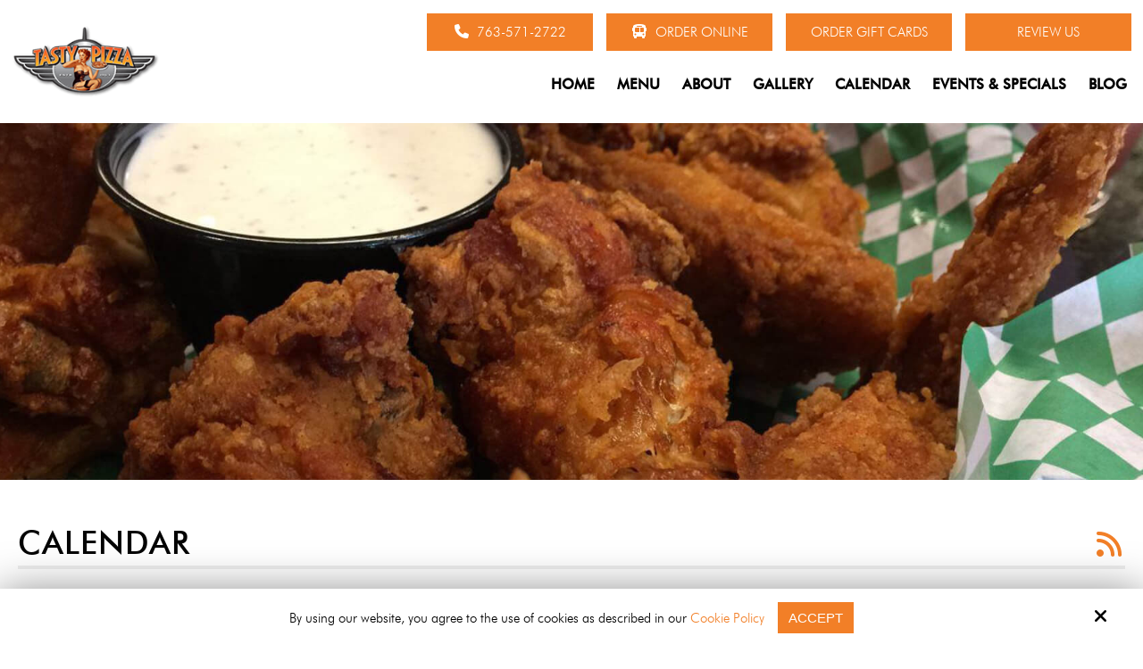

--- FILE ---
content_type: text/html; charset=UTF-8
request_url: https://www.tastypizzatogo.com/calendar/date/02/24/2024
body_size: 32388
content:
<!DOCTYPE html>
<html>
<head>
<meta name="viewport" content="width=device-width, initial-scale=1.0, minimum-scale=1.0, maximum-scale=1.0, user-scalable=no" />
<title>Calendar | Tasty Pizza</title>
<meta http-equiv="Content-Type" content="text/html; charset=UTF-8" />
<meta property="og:title" content="Calendar | Tasty Pizza" />
<meta property="og:image" content="https://www.tastypizzatogo.com/templates/fi-generic/images/logo/meta.jpg" />
<meta property="disqus:shortname" content="ficms" />
<meta property="og:url" content="https://www.tastypizzatogo.com/calendar" />
<link rel="canonical" href="https://www.tastypizzatogo.com/calendar" />
<meta name="google-site-verification" content="KTiZww4k5Y9VeQh-nXYA11BrGV_QoeC-nNZ39piJRcA" />
<link rel="shortcut icon" type="image/png" href="https://www.tastypizzatogo.com/templates/fi-generic/images/logo/fav.png"/>
<link rel="stylesheet" type="text/css" href="https://www.tastypizzatogo.com/min/static/css/jquery/stackedrows.css,static/css/jquery/skrollr.css,static/css/social_wall/social_wall.css?1551970848.1" />
<link rel="stylesheet" type="text/css" href="https://www.tastypizzatogo.com/min/static/css/jquery/loading.css,static/css/jquery/tipsy.css,static/css/jquery/ajaxform.css,static/css/jquery/fctoggle.css,static/css/jquery/fancybox.css,static/css/jquery/spectrum.css,static/css/jquery/passy.css,static/css/jquery/validationEngine.css,static/css/jquery/intlTelInput.css,static/css/jquery/ui.css,static/css/jquery/ui.datepicker.css,static/css/photoswipe/photoswipe.css?1737897153.1" />
<link rel="stylesheet" type="text/css" href="https://www.tastypizzatogo.com/min/static/css/fontawesome.css?1764091197.1" />
<link rel="stylesheet" type="text/css" href="https://www.tastypizzatogo.com/min/templates/fi-generic/css/custom.css?1766748260.1" />
<link rel="stylesheet" type="text/css" href="https://www.tastypizzatogo.com/min/templates/fi-generic/css/fonts.css,templates/fi-generic/css/animations.css,templates/fi-generic/css/style.css,templates/fi-generic/css/themes.css?1698301371.1" />
<link rel="stylesheet" type="text/css" href="https://www.tastypizzatogo.com/min/templates/fi-generic/css/calendar/calendar.css?1529921222.1" />
<link rel="stylesheet" type="text/css" href="https://www.tastypizzatogo.com/min/templates/fi-generic/css/layout.css?1765459865.1" />
<link rel="stylesheet" type="text/css" href="https://www.tastypizzatogo.com/templates/fi-generic/css/icon.css" />
<script type="text/javascript" src="https://www.tastypizzatogo.com/min/static/js/jquery/jquery.js"></script>
<script type="text/javascript">
var _userway_config = {
// uncomment the following line to override default position
 position: 2,
// uncomment the following line to override default size (values: small, large)
// size: 'small',
// uncomment the following line to override default language (e.g., fr, de, es, he, nl, etc.)
// language: null,
// uncomment the following line to override color set via widget
// color: 'null',
account: 'Rqich7j9mX'
};
</script>
<script type="text/javascript" src="https://cdn.userway.org/widget.js"></script>
<script>
  (function(i,s,o,g,r,a,m){i['GoogleAnalyticsObject']=r;i[r]=i[r]||function(){
  (i[r].q=i[r].q||[]).push(arguments)},i[r].l=1*new Date();a=s.createElement(o),
  m=s.getElementsByTagName(o)[0];a.async=1;a.src=g;m.parentNode.insertBefore(a,m)
  })(window,document,'script','https://www.google-analytics.com/analytics.js','ga');

  ga('create', 'UA-116683626-1', 'auto');
  ga('send', 'pageview');

</script>
<!-- Global site tag (gtag.js) - Google Analytics -->
<script async src="https://www.googletagmanager.com/gtag/js?id=UA-116683626-1"></script>
<script>
  window.dataLayer = window.dataLayer || [];
  function gtag(){dataLayer.push(arguments);}
  gtag('js', new Date());

  gtag('config', 'UA-116683626-1');
</script>
<script type="application/ld+json">
{
  "@context" : "http://schema.org",
  "@type" : "LocalBusiness",
  "name" : "Tasty Pizza",
  "image" : "https://www.tastypizzatogo.com/templates/fi-generic/blocks/figeneric_header_logo/logo.png",
  "telephone" : "763-571-2722",
  "email" : "todd@tastypizzatogo.com",
  "address" : {
    "@type" : "PostalAddress",
    "streetAddress" : "875 45th Ave. NE",
    "addressLocality" : "Minneapolis",
    "addressRegion" : "MN",
    "postalCode" : "55421"
  },
  "url" : "https://www.tastypizzatogo.com/"
}
</script></head>
<body class="page_calendar page_date page_02 page_24 page_2024 layout-default_without_sidebar">


<style type="text/css">.show_only_once{display:block !important;}</style><div id="template" class="layout layout-default_without_sidebar" data-layout-id="4"><div id="figeneric_header" class="layout_block  on_scroll_fixed"><div class="fixed_content"><div id="figeneric_header_bottom" class="layout_block"><div id="columns" class="layout_block layout_block layout_block tablemain style_columns_3"><div id="columns_1" class="layout_block layout_block table_cell"><div id="figeneric_header_logo" class="layout_block"><p><a href="https://www.tastypizzatogo.com/"><img src="https://www.tastypizzatogo.com/templates/fi-generic/blocks/figeneric_header_logo/logo.png" class="fr-fic fr-dib     "></a></p></div></div><div id="column_2" class="layout_block layout_block layout_block table_cell"><div id="figeneric_header_button-1611201702" class="layout_block fadein animated"><nav>
<p style="margin: 0;"><a class="button" href="tel:763-571-2722" target="_blank"><i class="fa fa-phone"></i> 763-571-2722</a> <a class="button" href="https://tastypizzatogo.hungerrush.com/" target="_blank"><i class="fa  fa-bus"></i> Order Online</a> <a class="button" href="https://tastypizzatogo.cardfoundry.com/giftcards.php" target="_blank">Order Gift Cards</a> <a class="reviewmgr-buttons button" data-content="Review Us" data-replace="true" href="https://reviews.reviews911.net/tasty-pizza-hangar-45/" rel="noopener noreferrer" target="_blank">Review Us</a></p></nav></div><nav id="figeneric_header_navigation" class="layout_block fadein animated theme_nav_light style_nav_dropdown"><ul><li><a href="https://www.tastypizzatogo.com/"><span>Home</span></a></li><li><a href="https://www.tastypizzatogo.com/menu-manager"><span>Menu</span></a></li><li><a href="https://www.tastypizzatogo.com/our-story"><span>About</span></a></li><li><a href="https://www.tastypizzatogo.com/gallery"><span>Gallery</span></a></li><li><a href="https://www.tastypizzatogo.com/check-out-our-calendar"><span>Calendar</span></a></li><li><a href="https://www.tastypizzatogo.com/great-upcoming-events"><span>Events & Specials</span></a></li><li><a href="https://www.tastypizzatogo.com/blog"><span>Blog</span></a></li></ul></nav></div></div></div></div></div><div id="figeneric_responsive_bar" class="layout_block"><div class="fixed_content"><div id="figeneric_responsive_bar_logo" class="layout_block layout_block"><p><a href="https://www.tastypizzatogo.com/"><img src="https://www.tastypizzatogo.com/templates/fi-generic/blocks/figeneric_header_logo/logo.png" class="template_logo fr-fic  " alt="Logo"></a></p></div><div id="figeneric_responsive_bar_open" class="layout_block"><p><i class="fa fa-bars"></i></p></div><div id="figeneric_responsive_bar_popup" class="layout_block  style_popup effect_unfold"><div id="figeneric_responsive_bar_close" class="layout_block"><p><i class="fa fa-times"></i></p></div><div id="figeneric_responsive_bar_navigation" class="layout_block  style_nav_expandable_list"><ul><li><a href="https://www.tastypizzatogo.com/"><span>Home</span></a></li><li><a href="https://www.tastypizzatogo.com/menu-manager"><span>Menu</span></a></li><li><a href="https://www.tastypizzatogo.com/our-story"><span>About</span></a></li><li><a href="https://www.tastypizzatogo.com/gallery"><span>Gallery</span></a></li><li><a href="https://www.tastypizzatogo.com/check-out-our-calendar"><span>Calendar</span></a></li><li><a href="https://www.tastypizzatogo.com/great-upcoming-events"><span>Events & Specials</span></a></li><li><a href="https://www.tastypizzatogo.com/blog"><span>Blog</span></a></li></ul></div></div></div></div><div id="fi_showmobile" class="layout_block"><div class="fixed_content"><div id="fi_header_cont_detail" class="layout_block"><p style="margin: 0;"><a class="button" href="https://tastypizzatogo.hungerrush.com/" target="_blank"><i class="fa  fa-bus"></i> Order Online</a><a class="button" href="https://tastypizzatogo.cardfoundry.com/giftcards.php" target="_blank">Order Gift Cards</a> <a class="reviewmgr-button button" data-content="Review Us" data-replace="true" href="https://reviews.reviews911.net/tasty-pizza-hangar-45/" rel="noopener noreferrer" target="_blank">Review Us</a></p>
<ul>
<li><i class="fa fa-phone-square"></i><a href="tel:763-571-2722" target="_blank">763-571-2722</a></li>
<li><i class="fa fa-envelope"></i><a href="mailto:tastypizza.cb@gmail.com" target="_blank">tastypizza.cb@gmail.com</a></li></ul></div></div></div><div id="figeneric_inner_about_banner" class="layout_block  style_full_content"><div class="fixed_content"><figure class="parallax_img" data-bottom-top="background-position: 50% 100px;" data-center="background-position: 50% 0px;" data-top-bottom="background-position: 50% -100px;" style='background-image: url("https://www.tastypizzatogo.com/static/sitefiles/static_blocks/slider2.jpg");'>&nbsp;</figure>
<p></p></div></div><main id="figeneric_content_inner" class="layout_block main_content"><div class="fixed_content"><div class="calendar_rss_link">
	<a href="https://www.tastypizzatogo.com/calendar/rss" target='_blank'><span>Rss Feed</span></a>
</div>

<div class="page">


<h1>Calendar</h1></div>


<div class="calendar_outer ">
	<h2 class="calendar_title">
	February, 2024</h2>
<div class="calendar_nav">
	<a href="https://www.tastypizzatogo.com/calendar/date/01/24/2024"
		class="button calendar_prev ajax_content" data-target=".calendar_outer">
		<span>&lt;</span>
	</a><a href="https://www.tastypizzatogo.com/calendar/date/01/25/2026"
		class="button ajax_content" data-target=".calendar_outer">
		<span>Today</span>
	</a><a href="https://www.tastypizzatogo.com/calendar/date/03/24/2024"
		class="button calendar_next ajax_content" data-target=".calendar_outer">
		<span>&gt;</span>
	</a>
</div>
<div class="calendar_view">
	<a href="https://www.tastypizzatogo.com/calendar/view/day"
		class="button calendar_day_view ajax_content" data-target=".calendar_outer">
		<span>Day</span>
	</a><a href="https://www.tastypizzatogo.com/calendar/view/week"
		class="button calendar_week_view ajax_content" data-target=".calendar_outer">
		<span>Week</span>
	</a><a href="https://www.tastypizzatogo.com/calendar/view/month"
		class="button b calendar_month_view ajax_content" data-target=".calendar_outer">
		<span>Month</span>
	</a>
</div>
<table cellpadding="0" cellspacing="0" border="0" class="calendar_month">
<thead>
	<tr>
	<th><span class="nw">Sunday</span></th><th><span class="nw">Monday</span></th><th><span class="nw">Tuesday</span></th><th><span class="nw">Wednesday</span></th><th><span class="nw">Thursday</span></th><th><span class="nw">Friday</span></th><th><span class="nw">Saturday</span></th></tr>
</thead>
<tbody>
	<tr><td class=" calendar_gray calendar_weekend"><div class="calendar_day_num"><a href="https://www.tastypizzatogo.com/calendar/view/day/01/28/2024" class="ajax_content" data-target=".calendar_outer"><span>28</span></a></div></td><td class=" calendar_gray"><div class="calendar_day_num"><a href="https://www.tastypizzatogo.com/calendar/view/day/01/29/2024" class="ajax_content" data-target=".calendar_outer"><span>29</span></a></div></td><td class=" calendar_gray"><div class="calendar_day_num"><a href="https://www.tastypizzatogo.com/calendar/view/day/01/30/2024" class="ajax_content" data-target=".calendar_outer"><span>30</span></a></div><div class="calendar_events"><div class="calendar_event"><a class="calendar_event_title fancybox" href="https://www.tastypizzatogo.com/calendar/event/6T1706594400" style="background-color:#f27f27;" title="<b>Meat Raffle</b><br />5:00 PM"><b>Meat Raffle</b><br /><span class="calendar_event_time">5:00 PM</span></a></div><div class="calendar_event"><a class="calendar_event_title fancybox" href="https://www.tastypizzatogo.com/calendar/event/11T1706594400" style="background-color:#f27f27;" title="<b>Bingo</b><br />6:30 PM"><b>Bingo</b><br /><span class="calendar_event_time">6:30 PM</span></a></div></div></td><td class=" calendar_gray"><div class="calendar_day_num"><a href="https://www.tastypizzatogo.com/calendar/view/day/01/31/2024" class="ajax_content" data-target=".calendar_outer"><span>31</span></a></div></td><td class=""><div class="calendar_day_num"><a href="https://www.tastypizzatogo.com/calendar/view/day/02/01/2024" class="ajax_content" data-target=".calendar_outer"><span>1</span></a></div></td><td class=""><div class="calendar_day_num"><a href="https://www.tastypizzatogo.com/calendar/view/day/02/02/2024" class="ajax_content" data-target=".calendar_outer"><span>2</span></a></div></td><td class=" calendar_weekend"><div class="calendar_day_num"><a href="https://www.tastypizzatogo.com/calendar/view/day/02/03/2024" class="ajax_content" data-target=".calendar_outer"><span>3</span></a></div></td></tr><tr><td class=" calendar_weekend"><div class="calendar_day_num"><a href="https://www.tastypizzatogo.com/calendar/view/day/02/04/2024" class="ajax_content" data-target=".calendar_outer"><span>4</span></a></div></td><td class=""><div class="calendar_day_num"><a href="https://www.tastypizzatogo.com/calendar/view/day/02/05/2024" class="ajax_content" data-target=".calendar_outer"><span>5</span></a></div></td><td class=""><div class="calendar_day_num"><a href="https://www.tastypizzatogo.com/calendar/view/day/02/06/2024" class="ajax_content" data-target=".calendar_outer"><span>6</span></a></div><div class="calendar_events"><div class="calendar_event"><a class="calendar_event_title fancybox" href="https://www.tastypizzatogo.com/calendar/event/6T1707199200" style="background-color:#f27f27;" title="<b>Meat Raffle</b><br />5:00 PM"><b>Meat Raffle</b><br /><span class="calendar_event_time">5:00 PM</span></a></div><div class="calendar_event"><a class="calendar_event_title fancybox" href="https://www.tastypizzatogo.com/calendar/event/11T1707199200" style="background-color:#f27f27;" title="<b>Bingo</b><br />6:30 PM"><b>Bingo</b><br /><span class="calendar_event_time">6:30 PM</span></a></div></div></td><td class=""><div class="calendar_day_num"><a href="https://www.tastypizzatogo.com/calendar/view/day/02/07/2024" class="ajax_content" data-target=".calendar_outer"><span>7</span></a></div></td><td class=""><div class="calendar_day_num"><a href="https://www.tastypizzatogo.com/calendar/view/day/02/08/2024" class="ajax_content" data-target=".calendar_outer"><span>8</span></a></div></td><td class=""><div class="calendar_day_num"><a href="https://www.tastypizzatogo.com/calendar/view/day/02/09/2024" class="ajax_content" data-target=".calendar_outer"><span>9</span></a></div></td><td class=" calendar_weekend"><div class="calendar_day_num"><a href="https://www.tastypizzatogo.com/calendar/view/day/02/10/2024" class="ajax_content" data-target=".calendar_outer"><span>10</span></a></div></td></tr><tr><td class=" calendar_weekend"><div class="calendar_day_num"><a href="https://www.tastypizzatogo.com/calendar/view/day/02/11/2024" class="ajax_content" data-target=".calendar_outer"><span>11</span></a></div></td><td class=""><div class="calendar_day_num"><a href="https://www.tastypizzatogo.com/calendar/view/day/02/12/2024" class="ajax_content" data-target=".calendar_outer"><span>12</span></a></div></td><td class=""><div class="calendar_day_num"><a href="https://www.tastypizzatogo.com/calendar/view/day/02/13/2024" class="ajax_content" data-target=".calendar_outer"><span>13</span></a></div><div class="calendar_events"><div class="calendar_event"><a class="calendar_event_title fancybox" href="https://www.tastypizzatogo.com/calendar/event/6T1707804000" style="background-color:#f27f27;" title="<b>Meat Raffle</b><br />5:00 PM"><b>Meat Raffle</b><br /><span class="calendar_event_time">5:00 PM</span></a></div><div class="calendar_event"><a class="calendar_event_title fancybox" href="https://www.tastypizzatogo.com/calendar/event/11T1707804000" style="background-color:#f27f27;" title="<b>Bingo</b><br />6:30 PM"><b>Bingo</b><br /><span class="calendar_event_time">6:30 PM</span></a></div></div></td><td class=""><div class="calendar_day_num"><a href="https://www.tastypizzatogo.com/calendar/view/day/02/14/2024" class="ajax_content" data-target=".calendar_outer"><span>14</span></a></div></td><td class=""><div class="calendar_day_num"><a href="https://www.tastypizzatogo.com/calendar/view/day/02/15/2024" class="ajax_content" data-target=".calendar_outer"><span>15</span></a></div></td><td class=""><div class="calendar_day_num"><a href="https://www.tastypizzatogo.com/calendar/view/day/02/16/2024" class="ajax_content" data-target=".calendar_outer"><span>16</span></a></div></td><td class=" calendar_weekend"><div class="calendar_day_num"><a href="https://www.tastypizzatogo.com/calendar/view/day/02/17/2024" class="ajax_content" data-target=".calendar_outer"><span>17</span></a></div></td></tr><tr><td class=" calendar_weekend"><div class="calendar_day_num"><a href="https://www.tastypizzatogo.com/calendar/view/day/02/18/2024" class="ajax_content" data-target=".calendar_outer"><span>18</span></a></div></td><td class=""><div class="calendar_day_num"><a href="https://www.tastypizzatogo.com/calendar/view/day/02/19/2024" class="ajax_content" data-target=".calendar_outer"><span>19</span></a></div></td><td class=""><div class="calendar_day_num"><a href="https://www.tastypizzatogo.com/calendar/view/day/02/20/2024" class="ajax_content" data-target=".calendar_outer"><span>20</span></a></div><div class="calendar_events"><div class="calendar_event"><a class="calendar_event_title fancybox" href="https://www.tastypizzatogo.com/calendar/event/6T1708408800" style="background-color:#f27f27;" title="<b>Meat Raffle</b><br />5:00 PM"><b>Meat Raffle</b><br /><span class="calendar_event_time">5:00 PM</span></a></div><div class="calendar_event"><a class="calendar_event_title fancybox" href="https://www.tastypizzatogo.com/calendar/event/11T1708408800" style="background-color:#f27f27;" title="<b>Bingo</b><br />6:30 PM"><b>Bingo</b><br /><span class="calendar_event_time">6:30 PM</span></a></div></div></td><td class=""><div class="calendar_day_num"><a href="https://www.tastypizzatogo.com/calendar/view/day/02/21/2024" class="ajax_content" data-target=".calendar_outer"><span>21</span></a></div></td><td class=""><div class="calendar_day_num"><a href="https://www.tastypizzatogo.com/calendar/view/day/02/22/2024" class="ajax_content" data-target=".calendar_outer"><span>22</span></a></div></td><td class=""><div class="calendar_day_num"><a href="https://www.tastypizzatogo.com/calendar/view/day/02/23/2024" class="ajax_content" data-target=".calendar_outer"><span>23</span></a></div></td><td class=" calendar_weekend"><div class="calendar_day_num"><a href="https://www.tastypizzatogo.com/calendar/view/day/02/24/2024" class="ajax_content" data-target=".calendar_outer"><span>24</span></a></div></td></tr><tr><td class=" calendar_weekend"><div class="calendar_day_num"><a href="https://www.tastypizzatogo.com/calendar/view/day/02/25/2024" class="ajax_content" data-target=".calendar_outer"><span>25</span></a></div></td><td class=""><div class="calendar_day_num"><a href="https://www.tastypizzatogo.com/calendar/view/day/02/26/2024" class="ajax_content" data-target=".calendar_outer"><span>26</span></a></div></td><td class=""><div class="calendar_day_num"><a href="https://www.tastypizzatogo.com/calendar/view/day/02/27/2024" class="ajax_content" data-target=".calendar_outer"><span>27</span></a></div><div class="calendar_events"><div class="calendar_event"><a class="calendar_event_title fancybox" href="https://www.tastypizzatogo.com/calendar/event/6T1709013600" style="background-color:#f27f27;" title="<b>Meat Raffle</b><br />5:00 PM"><b>Meat Raffle</b><br /><span class="calendar_event_time">5:00 PM</span></a></div><div class="calendar_event"><a class="calendar_event_title fancybox" href="https://www.tastypizzatogo.com/calendar/event/11T1709013600" style="background-color:#f27f27;" title="<b>Bingo</b><br />6:30 PM"><b>Bingo</b><br /><span class="calendar_event_time">6:30 PM</span></a></div></div></td><td class=""><div class="calendar_day_num"><a href="https://www.tastypizzatogo.com/calendar/view/day/02/28/2024" class="ajax_content" data-target=".calendar_outer"><span>28</span></a></div></td><td class=""><div class="calendar_day_num"><a href="https://www.tastypizzatogo.com/calendar/view/day/02/29/2024" class="ajax_content" data-target=".calendar_outer"><span>29</span></a></div></td><td class=" calendar_gray"><div class="calendar_day_num"><a href="https://www.tastypizzatogo.com/calendar/view/day/03/01/2024" class="ajax_content" data-target=".calendar_outer"><span>1</span></a></div></td><td class=" calendar_gray calendar_weekend"><div class="calendar_day_num"><a href="https://www.tastypizzatogo.com/calendar/view/day/03/02/2024" class="ajax_content" data-target=".calendar_outer"><span>2</span></a></div></td></tr></tbody>
</table>
<div class="calendar_categories"><a href="https://www.tastypizzatogo.com/calendar/events"><span>Events</span></a></div>
<div class="calendar_upcomings">
	<h3>Events in February, 2024</h3>
	
<div class='calendar_events'>
<div class='calendar_event'>
		<h3>
		<a class="fancybox"
						href="https://www.tastypizzatogo.com/calendar/event/6T1707199200">
			Meat Raffle		</a>
	</h3>
	<div class="details">
				<div class="from_to"><p>Weekly on <b>Tuesday, 5:00 PM CST</b></p></div>
				<div class="category"><p><a href="https://www.tastypizzatogo.com/calendar/events">Events</a></p></div>
	</div>
	<div class="clear"></div>
</div>
<div class='calendar_event'>
		<h3>
		<a class="fancybox"
						href="https://www.tastypizzatogo.com/calendar/event/11T1707199200">
			Bingo		</a>
	</h3>
	<div class="details">
				<div class="from_to"><p>Weekly on <b>Tuesday, 6:30 PM CST</b> to <b>Tuesday, 12:00 AM CST</b></p></div>
				<div class="category"><p><a href="https://www.tastypizzatogo.com/calendar/events">Events</a></p></div>
	</div>
	<div class="clear"></div>
</div>
<div class='calendar_event'>
		<h3>
		<a class="fancybox"
						href="https://www.tastypizzatogo.com/calendar/event/6T1707804000">
			Meat Raffle		</a>
	</h3>
	<div class="details">
				<div class="from_to"><p>Weekly on <b>Tuesday, 5:00 PM CST</b></p></div>
				<div class="category"><p><a href="https://www.tastypizzatogo.com/calendar/events">Events</a></p></div>
	</div>
	<div class="clear"></div>
</div>
<div class='calendar_event'>
		<h3>
		<a class="fancybox"
						href="https://www.tastypizzatogo.com/calendar/event/11T1707804000">
			Bingo		</a>
	</h3>
	<div class="details">
				<div class="from_to"><p>Weekly on <b>Tuesday, 6:30 PM CST</b> to <b>Tuesday, 12:00 AM CST</b></p></div>
				<div class="category"><p><a href="https://www.tastypizzatogo.com/calendar/events">Events</a></p></div>
	</div>
	<div class="clear"></div>
</div>
<div class='calendar_event'>
		<h3>
		<a class="fancybox"
						href="https://www.tastypizzatogo.com/calendar/event/6T1708408800">
			Meat Raffle		</a>
	</h3>
	<div class="details">
				<div class="from_to"><p>Weekly on <b>Tuesday, 5:00 PM CST</b></p></div>
				<div class="category"><p><a href="https://www.tastypizzatogo.com/calendar/events">Events</a></p></div>
	</div>
	<div class="clear"></div>
</div>
<div class='calendar_event'>
		<h3>
		<a class="fancybox"
						href="https://www.tastypizzatogo.com/calendar/event/11T1708408800">
			Bingo		</a>
	</h3>
	<div class="details">
				<div class="from_to"><p>Weekly on <b>Tuesday, 6:30 PM CST</b> to <b>Tuesday, 12:00 AM CST</b></p></div>
				<div class="category"><p><a href="https://www.tastypizzatogo.com/calendar/events">Events</a></p></div>
	</div>
	<div class="clear"></div>
</div>
<div class='calendar_event'>
		<h3>
		<a class="fancybox"
						href="https://www.tastypizzatogo.com/calendar/event/6T1709013600">
			Meat Raffle		</a>
	</h3>
	<div class="details">
				<div class="from_to"><p>Weekly on <b>Tuesday, 5:00 PM CST</b></p></div>
				<div class="category"><p><a href="https://www.tastypizzatogo.com/calendar/events">Events</a></p></div>
	</div>
	<div class="clear"></div>
</div>
<div class='calendar_event'>
		<h3>
		<a class="fancybox"
						href="https://www.tastypizzatogo.com/calendar/event/11T1709013600">
			Bingo		</a>
	</h3>
	<div class="details">
				<div class="from_to"><p>Weekly on <b>Tuesday, 6:30 PM CST</b> to <b>Tuesday, 12:00 AM CST</b></p></div>
				<div class="category"><p><a href="https://www.tastypizzatogo.com/calendar/events">Events</a></p></div>
	</div>
	<div class="clear"></div>
</div>
</div></div>
</div>
</div></main><div id="figeneric_home_footer_contact" class="layout_block  style_columns_2"><div class="fixed_content"><div id="figeneric_contact_map" class="layout_block  style_full_content"><section>
<div class="map" id="overlay"><iframe id="map" src="https://www.google.com/maps/embed?pb=!1m18!1m12!1m3!1d2818.7380765397443!2d-93.25168958445634!3d45.050536779098174!2m3!1f0!2f0!3f0!3m2!1i1024!2i768!4f13.1!3m3!1m2!1s0x52b32e4099c30879%3A0x21e5a34000f9b4f!2s875+45th+Ave+NE%2C+Minneapolis%2C+MN+55421%2C+USA!5e0!3m2!1sen!2sin!4v1529590508360" style="border:0;" allowfullscreen="" width="100%" height="450" frameborder="0"></iframe></div></section></div><div id="figeneric_contact_left" class="layout_block"><div id="footer_promo_image" class="layout_block"><p><a href="https://www.tripadvisor.in/Restaurant_Review-g42968-d540096-Reviews-Tasty_Pizza-Columbia_Heights_Minnesota.html" target="_blank"><img src="https://www.tastypizzatogo.com/static/sitefiles/images/footer_image.png" class="fr-fic fr-dib           "></a></p></div><div id="figeneric_contact_address" class="layout_block"><h2>Tasty Pizza</h2>
<div class="contact-address-in">
<p><i class="fa fa-map-marker fa-fw"></i>875 45th Ave. NE<br>Minneapolis, MN, 55421</p>
<main class="contact_info">
<p><i class="fa fa-fw fa-phone-square"></i><a href="tel:763-571-2722" target="_blank">763-571-2722</a></p><br>
<p><i class="fa fa-fw fa-envelope"></i><a href="mailto:tastypizza.cb@gmail.com" target="_blank">tastypizza.cb@gmail.com</a></p></main><aside>
<p><strong>Kitchen:</strong> 11:00am to 10:30pm<br><strong>Bar:</strong> 11:00am-12:00am<br>7 days a week</p>
<p>We invite you to <a href="https://tastypizzatogo.hungerrush.com/" rel="noopener noreferrer" target="_blank">order online</a>. &nbsp;To facilitate a safe delivery, all orders must be prepaid. You can elect to pre-tip.</p>
<p><strong>Drive-thru:&nbsp;</strong>If you would like, please make a note of the car you are driving and we&rsquo;ll run out to the curb to deliver to you.</p></aside></div>
<ul>
<li><a href="https://www.facebook.com/TastyPizzaMN" target="_blank"><i class="fa fa-facebook"></i></a></li>
<li></li>
<li></li>
<li></li>
<li></li>
<li><a href="https://www.instagram.com/tastypizzamn/?hl=en" target="_blank"><i class="fa fa-instagram"></i></a></li>
<li></li>
<li></li>
<li></li>
<li></li>
<li></li>
<li></li>
<li></li>
<li></li></ul></div><div id="figeneric_footer_menus" class="layout_block"><ul><li><a href="https://www.tastypizzatogo.com/"><span>Home</span></a></li><li><a href="https://www.tastypizzatogo.com/menu-manager"><span>Menu</span></a></li><li><a href="https://www.tastypizzatogo.com/our-story"><span>About</span></a></li><li><a href="https://www.tastypizzatogo.com/gallery"><span>Gallery</span></a></li><li><a href="https://www.tastypizzatogo.com/check-out-our-calendar"><span>Calendar</span></a></li><li><a href="https://www.tastypizzatogo.com/great-upcoming-events"><span>Events & Specials</span></a></li><li><a href="https://www.tastypizzatogo.com/blog"><span>Blog</span></a></li><li><a href="https://www.tastypizzatogo.com/contact-us"><span>Contact</span></a></li><li><a href="https://www.tastypizzatogo.com/accessibility-statement"><span>Accessibility Statement</span></a></li><li><a href="https://www.tastypizzatogo.com/cookie-policy"><span>Cookie Policy</span></a></li></ul></div></div></div></div><div id="figeneric_footer_bottom" class="layout_block"><div class="fixed_content"><div id="columns_2" class="layout_block layout_block style_columns_2"><div id="column" class="layout_block layout_block"><div id="figeneric_footer_copyright" class="layout_block">
	<p>Copyright © 2026 Tasty Pizza· <span class="brk-txt">All rights reserved.</span></p></div></div><div id="column_2_2" class="layout_block layout_block"><div id="figeneric_footer_siteby" class="layout_block"><p>Site by<a href="https://www.optuno.com" target="_blank"><img src="https://www.tastypizzatogo.com/templates/fi-generic/blocks/figeneric_footer_siteby/site_optuno.png" alt="optuno" class="fr-fic  "></a></p></div></div></div></div></div><div id="scroll_to_top" class="layout_block  on_scroll_show"><div class="fixed_content"><aside>
<p><a href="tel:763-571-2722" target="_blank"><i class="fa fa-phone"></i></a></p></aside><main>
<p><span class="fa fa-arrow-up"></span></p></main></div></div><div id="cookie_contents" class="layout_block"><div class="fixed_content"><p><script>$(document).ready(function(){$('body').addClass('cookie_visible');});</script>
		<article class="cookie_content_stip_div coockie_style" style="display:block">
			<div class="cookie_wrapper">			
			<figure>
<p>By using our website, you agree to the use of cookies as described in our <a href="https://www.tastypizzatogo.com/cookie-policy">Cookie Policy</a><button class="accept_cookies_opt button" href="javascript%3Avoid(0)">Accept</button></p><i class="fa fa-times close_cookie"></i></figure>			</div>			
		</article>		
	<script>
$(document).ready(function () {
    $('.accept_cookies_opt').click(function(){
		$('.cookie_content_stip_div').css('display', 'none');
		setCookie_footer('cookie_content_stip','close',3);
		$('body').removeClass('cookie_visible');
	});
    function setCookie_footer(cname, cvalue, exdays) {
        var date = new Date();
        var minutes = 60;
        date.setTime(date.getTime() + (minutes * 60 * 1000 * 24 * 30));
        $.cookie(cname, cvalue, {path: '/', expires: date});
    }

});
</script></p></div></div></div>
<!-- Required for Facebook comments -->
<div id="fb-root"></div>

<script type="text/javascript" src="https://www.tastypizzatogo.com/min/static/js/jquery/stackedrows.js,static/js/jquery/skrollr.js,static/js/jquery/masonry.js,static/js/social_wall/social_wall.js?1608040023.1"></script>
<script type="text/javascript" src="https://www.tastypizzatogo.com/min/static/js/jquery/fi.js,static/js/jquery/loading.js,static/js/jquery/tipsy.js,static/js/jquery/ajaxlinks.js,static/js/jquery/ajaxform.js,static/js/jquery/cookie.js,static/js/jquery/fctoggle.js,static/js/jquery/fancybox.js,static/js/jquery/spectrum.js,static/js/jquery/passy.js,static/js/jquery/validationEngine.js,static/js/jquery/intlTelInput.js,static/js/photoswipe/photoswipe.umd.min.js,static/js/photoswipe/photoswipe-lightbox.umd.min.js?1761840740.1"></script>
<script type="text/javascript" src="https://www.tastypizzatogo.com/min/static/js/languages/jquery/validationEngine/en.js,static/js/jquery/ui.js,static/js/jquery/ui.datepicker.js,static/js/jquery/ui.widget.js,static/js/jquery/ui.tabs.js?1742973875.1"></script>
<script type="text/javascript" src="https://www.tastypizzatogo.com/min/static/js/facebook.js?1683723912.1"></script>
<script type="text/javascript" src="https://www.tastypizzatogo.com/min/static/js/twitter.js?1551970853.1"></script>
<script type="text/javascript" src="https://www.tastypizzatogo.com/min/static/js/googleplus.js?1609168259.1"></script>
<script type="text/javascript" src="https://www.tastypizzatogo.com/min/templates/fi-generic/js/custom.js?1766748260.1"></script>
<script type="text/javascript" src="https://www.tastypizzatogo.com/min/templates/fi-generic/js/modernizr.js,templates/fi-generic/js/style.js?1512073658.1"></script>
<script type="text/javascript" src="https://www.tastypizzatogo.com/min/templates/fi-generic/js/layout.js?1509667964.1"></script>
</body>
</html>

--- FILE ---
content_type: text/plain
request_url: https://www.google-analytics.com/j/collect?v=1&_v=j102&a=266529364&t=pageview&_s=1&dl=https%3A%2F%2Fwww.tastypizzatogo.com%2Fcalendar%2Fdate%2F02%2F24%2F2024&ul=en-us%40posix&dt=Calendar%20%7C%20Tasty%20Pizza&sr=1280x720&vp=1280x720&_u=IEBAAEABAAAAACAAI~&jid=1894935446&gjid=1108704890&cid=421334232.1769388565&tid=UA-116683626-1&_gid=1022774063.1769388565&_r=1&_slc=1&z=1235629562
body_size: -452
content:
2,cG-ECTTG9M8RK

--- FILE ---
content_type: application/x-javascript; charset=utf-8
request_url: https://www.tastypizzatogo.com/min/templates/fi-generic/js/custom.js?1766748260.1
body_size: 579
content:
$(function(){$('#figeneric_responsive_bar_open').each(function(){var $block=$(this);$(this).click(function(){$('#figeneric_responsive_bar_popup').toggleClass('visible');});});$('#figeneric_responsive_bar_close').each(function(){var $block=$(this);$(this).click(function(){$('#figeneric_responsive_bar_popup').toggleClass('visible');});});$('#figeneric_inner_about_banner').each(function(){var $block=$(this);if(skrollr.get())
skrollr.get().refresh($block);else
skrollr.init({forceHeight:false,skrollrBody:'template'});});$('#figeneric_testimonials').each(function(){var $block=$(this);$block.find('.slides').bxSlider({adaptiveHeight:true,autoControls:false,controls:true,pager:false});});$('#figeneric_contact_map').each(function(){var $block=$(this);$(function(){$('#map').addClass('scrolloff');$('#overlay').on("mouseup",function(){$('#map').addClass('scrolloff');});$('#overlay').on("mousedown",function(){$('#map').removeClass('scrolloff');});$("#map").mouseleave(function(){$('#map').addClass('scrolloff');});});});$('#scroll_to_top').each(function(){var $block=$(this);$(function(){$block.find('main p').click(function(){$('html, body').animate({scrollTop:0},800);return false;});});});$('#cookie_contents').each(function(){var $block=$(this);$block.find('.close_cookie').click(function(){$block.find('.coockie_style').slideUp();});});});